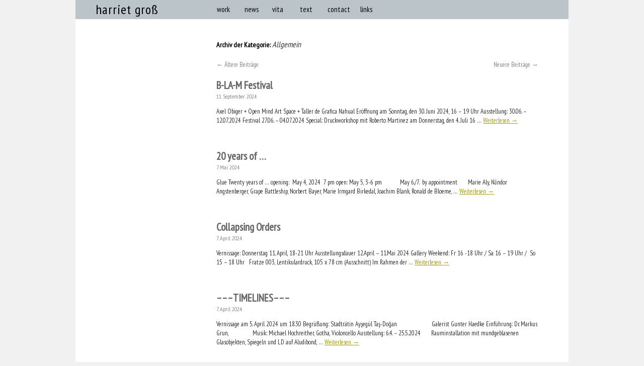

--- FILE ---
content_type: text/html; charset=UTF-8
request_url: http://www.harrietgross.com/?cat=1&paged=3
body_size: 6851
content:
<!DOCTYPE html>
<html lang="de">
<head>
<meta charset="UTF-8" />
<meta name="description" content="Harriet Groß ist eine deutsche Cut-Out-Künstlerin aus Berlin.">
<meta name="keywords" content="Harriet Gross,Cut-Out,Berlin,Axel Obiger,Kunst,Glasobjekte,Metall,Cutouts,Gurte,Holz,PVC">

<title>Allgemein | Harriet Groß | Seite 3</title>
<link rel="profile" href="http://gmpg.org/xfn/11" />

<link rel="stylesheet" type="text/css" media="all" href="http://www.harrietgross.com/wp-content/themes/harriet-gross/style.css" />

<!-- JH neu -->
<script type="text/javascript" src="https://ajax.googleapis.com/ajax/libs/jquery/1.7.1/jquery.min.js"></script>
<script type='text/javascript' src="http://www.harrietgross.com/wp-content/themes/harriet-gross/jq_menu/menu.js" /></script>
<script type='text/javascript' src="/wp-content/jquery/jquery.galleriffic.js" /></script>
<link href='http://fonts.googleapis.com/css?family=PT+Sans+Narrow' rel='stylesheet' type='text/css'>
<link rel="stylesheet" type="text/css" media="all" href="http://www.harrietgross.com/wp-content/themes/harriet-gross/jq_menu/menu_style.css" />

<!-- JH neu ENDE -->

<link rel="pingback" href="http://www.harrietgross.com/xmlrpc.php" />
<meta name='robots' content='max-image-preview:large' />
<link rel="alternate" type="application/rss+xml" title="Harriet Groß &raquo; Feed" href="http://www.harrietgross.com/?feed=rss2" />
<link rel="alternate" type="application/rss+xml" title="Harriet Groß &raquo; Kommentar-Feed" href="http://www.harrietgross.com/?feed=comments-rss2" />
<link rel="alternate" type="application/rss+xml" title="Harriet Groß &raquo; Allgemein Kategorie-Feed" href="http://www.harrietgross.com/?feed=rss2&#038;cat=1" />
<script type="text/javascript">
window._wpemojiSettings = {"baseUrl":"https:\/\/s.w.org\/images\/core\/emoji\/14.0.0\/72x72\/","ext":".png","svgUrl":"https:\/\/s.w.org\/images\/core\/emoji\/14.0.0\/svg\/","svgExt":".svg","source":{"concatemoji":"http:\/\/www.harrietgross.com\/wp-includes\/js\/wp-emoji-release.min.js?ver=6.1.9"}};
/*! This file is auto-generated */
!function(e,a,t){var n,r,o,i=a.createElement("canvas"),p=i.getContext&&i.getContext("2d");function s(e,t){var a=String.fromCharCode,e=(p.clearRect(0,0,i.width,i.height),p.fillText(a.apply(this,e),0,0),i.toDataURL());return p.clearRect(0,0,i.width,i.height),p.fillText(a.apply(this,t),0,0),e===i.toDataURL()}function c(e){var t=a.createElement("script");t.src=e,t.defer=t.type="text/javascript",a.getElementsByTagName("head")[0].appendChild(t)}for(o=Array("flag","emoji"),t.supports={everything:!0,everythingExceptFlag:!0},r=0;r<o.length;r++)t.supports[o[r]]=function(e){if(p&&p.fillText)switch(p.textBaseline="top",p.font="600 32px Arial",e){case"flag":return s([127987,65039,8205,9895,65039],[127987,65039,8203,9895,65039])?!1:!s([55356,56826,55356,56819],[55356,56826,8203,55356,56819])&&!s([55356,57332,56128,56423,56128,56418,56128,56421,56128,56430,56128,56423,56128,56447],[55356,57332,8203,56128,56423,8203,56128,56418,8203,56128,56421,8203,56128,56430,8203,56128,56423,8203,56128,56447]);case"emoji":return!s([129777,127995,8205,129778,127999],[129777,127995,8203,129778,127999])}return!1}(o[r]),t.supports.everything=t.supports.everything&&t.supports[o[r]],"flag"!==o[r]&&(t.supports.everythingExceptFlag=t.supports.everythingExceptFlag&&t.supports[o[r]]);t.supports.everythingExceptFlag=t.supports.everythingExceptFlag&&!t.supports.flag,t.DOMReady=!1,t.readyCallback=function(){t.DOMReady=!0},t.supports.everything||(n=function(){t.readyCallback()},a.addEventListener?(a.addEventListener("DOMContentLoaded",n,!1),e.addEventListener("load",n,!1)):(e.attachEvent("onload",n),a.attachEvent("onreadystatechange",function(){"complete"===a.readyState&&t.readyCallback()})),(e=t.source||{}).concatemoji?c(e.concatemoji):e.wpemoji&&e.twemoji&&(c(e.twemoji),c(e.wpemoji)))}(window,document,window._wpemojiSettings);
</script>
<style type="text/css">
img.wp-smiley,
img.emoji {
	display: inline !important;
	border: none !important;
	box-shadow: none !important;
	height: 1em !important;
	width: 1em !important;
	margin: 0 0.07em !important;
	vertical-align: -0.1em !important;
	background: none !important;
	padding: 0 !important;
}
</style>
	<link rel='stylesheet' id='wp-block-library-css' href='http://www.harrietgross.com/wp-includes/css/dist/block-library/style.min.css?ver=6.1.9' type='text/css' media='all' />
<link rel='stylesheet' id='classic-theme-styles-css' href='http://www.harrietgross.com/wp-includes/css/classic-themes.min.css?ver=1' type='text/css' media='all' />
<style id='global-styles-inline-css' type='text/css'>
body{--wp--preset--color--black: #000000;--wp--preset--color--cyan-bluish-gray: #abb8c3;--wp--preset--color--white: #ffffff;--wp--preset--color--pale-pink: #f78da7;--wp--preset--color--vivid-red: #cf2e2e;--wp--preset--color--luminous-vivid-orange: #ff6900;--wp--preset--color--luminous-vivid-amber: #fcb900;--wp--preset--color--light-green-cyan: #7bdcb5;--wp--preset--color--vivid-green-cyan: #00d084;--wp--preset--color--pale-cyan-blue: #8ed1fc;--wp--preset--color--vivid-cyan-blue: #0693e3;--wp--preset--color--vivid-purple: #9b51e0;--wp--preset--gradient--vivid-cyan-blue-to-vivid-purple: linear-gradient(135deg,rgba(6,147,227,1) 0%,rgb(155,81,224) 100%);--wp--preset--gradient--light-green-cyan-to-vivid-green-cyan: linear-gradient(135deg,rgb(122,220,180) 0%,rgb(0,208,130) 100%);--wp--preset--gradient--luminous-vivid-amber-to-luminous-vivid-orange: linear-gradient(135deg,rgba(252,185,0,1) 0%,rgba(255,105,0,1) 100%);--wp--preset--gradient--luminous-vivid-orange-to-vivid-red: linear-gradient(135deg,rgba(255,105,0,1) 0%,rgb(207,46,46) 100%);--wp--preset--gradient--very-light-gray-to-cyan-bluish-gray: linear-gradient(135deg,rgb(238,238,238) 0%,rgb(169,184,195) 100%);--wp--preset--gradient--cool-to-warm-spectrum: linear-gradient(135deg,rgb(74,234,220) 0%,rgb(151,120,209) 20%,rgb(207,42,186) 40%,rgb(238,44,130) 60%,rgb(251,105,98) 80%,rgb(254,248,76) 100%);--wp--preset--gradient--blush-light-purple: linear-gradient(135deg,rgb(255,206,236) 0%,rgb(152,150,240) 100%);--wp--preset--gradient--blush-bordeaux: linear-gradient(135deg,rgb(254,205,165) 0%,rgb(254,45,45) 50%,rgb(107,0,62) 100%);--wp--preset--gradient--luminous-dusk: linear-gradient(135deg,rgb(255,203,112) 0%,rgb(199,81,192) 50%,rgb(65,88,208) 100%);--wp--preset--gradient--pale-ocean: linear-gradient(135deg,rgb(255,245,203) 0%,rgb(182,227,212) 50%,rgb(51,167,181) 100%);--wp--preset--gradient--electric-grass: linear-gradient(135deg,rgb(202,248,128) 0%,rgb(113,206,126) 100%);--wp--preset--gradient--midnight: linear-gradient(135deg,rgb(2,3,129) 0%,rgb(40,116,252) 100%);--wp--preset--duotone--dark-grayscale: url('#wp-duotone-dark-grayscale');--wp--preset--duotone--grayscale: url('#wp-duotone-grayscale');--wp--preset--duotone--purple-yellow: url('#wp-duotone-purple-yellow');--wp--preset--duotone--blue-red: url('#wp-duotone-blue-red');--wp--preset--duotone--midnight: url('#wp-duotone-midnight');--wp--preset--duotone--magenta-yellow: url('#wp-duotone-magenta-yellow');--wp--preset--duotone--purple-green: url('#wp-duotone-purple-green');--wp--preset--duotone--blue-orange: url('#wp-duotone-blue-orange');--wp--preset--font-size--small: 13px;--wp--preset--font-size--medium: 20px;--wp--preset--font-size--large: 36px;--wp--preset--font-size--x-large: 42px;--wp--preset--spacing--20: 0.44rem;--wp--preset--spacing--30: 0.67rem;--wp--preset--spacing--40: 1rem;--wp--preset--spacing--50: 1.5rem;--wp--preset--spacing--60: 2.25rem;--wp--preset--spacing--70: 3.38rem;--wp--preset--spacing--80: 5.06rem;}:where(.is-layout-flex){gap: 0.5em;}body .is-layout-flow > .alignleft{float: left;margin-inline-start: 0;margin-inline-end: 2em;}body .is-layout-flow > .alignright{float: right;margin-inline-start: 2em;margin-inline-end: 0;}body .is-layout-flow > .aligncenter{margin-left: auto !important;margin-right: auto !important;}body .is-layout-constrained > .alignleft{float: left;margin-inline-start: 0;margin-inline-end: 2em;}body .is-layout-constrained > .alignright{float: right;margin-inline-start: 2em;margin-inline-end: 0;}body .is-layout-constrained > .aligncenter{margin-left: auto !important;margin-right: auto !important;}body .is-layout-constrained > :where(:not(.alignleft):not(.alignright):not(.alignfull)){max-width: var(--wp--style--global--content-size);margin-left: auto !important;margin-right: auto !important;}body .is-layout-constrained > .alignwide{max-width: var(--wp--style--global--wide-size);}body .is-layout-flex{display: flex;}body .is-layout-flex{flex-wrap: wrap;align-items: center;}body .is-layout-flex > *{margin: 0;}:where(.wp-block-columns.is-layout-flex){gap: 2em;}.has-black-color{color: var(--wp--preset--color--black) !important;}.has-cyan-bluish-gray-color{color: var(--wp--preset--color--cyan-bluish-gray) !important;}.has-white-color{color: var(--wp--preset--color--white) !important;}.has-pale-pink-color{color: var(--wp--preset--color--pale-pink) !important;}.has-vivid-red-color{color: var(--wp--preset--color--vivid-red) !important;}.has-luminous-vivid-orange-color{color: var(--wp--preset--color--luminous-vivid-orange) !important;}.has-luminous-vivid-amber-color{color: var(--wp--preset--color--luminous-vivid-amber) !important;}.has-light-green-cyan-color{color: var(--wp--preset--color--light-green-cyan) !important;}.has-vivid-green-cyan-color{color: var(--wp--preset--color--vivid-green-cyan) !important;}.has-pale-cyan-blue-color{color: var(--wp--preset--color--pale-cyan-blue) !important;}.has-vivid-cyan-blue-color{color: var(--wp--preset--color--vivid-cyan-blue) !important;}.has-vivid-purple-color{color: var(--wp--preset--color--vivid-purple) !important;}.has-black-background-color{background-color: var(--wp--preset--color--black) !important;}.has-cyan-bluish-gray-background-color{background-color: var(--wp--preset--color--cyan-bluish-gray) !important;}.has-white-background-color{background-color: var(--wp--preset--color--white) !important;}.has-pale-pink-background-color{background-color: var(--wp--preset--color--pale-pink) !important;}.has-vivid-red-background-color{background-color: var(--wp--preset--color--vivid-red) !important;}.has-luminous-vivid-orange-background-color{background-color: var(--wp--preset--color--luminous-vivid-orange) !important;}.has-luminous-vivid-amber-background-color{background-color: var(--wp--preset--color--luminous-vivid-amber) !important;}.has-light-green-cyan-background-color{background-color: var(--wp--preset--color--light-green-cyan) !important;}.has-vivid-green-cyan-background-color{background-color: var(--wp--preset--color--vivid-green-cyan) !important;}.has-pale-cyan-blue-background-color{background-color: var(--wp--preset--color--pale-cyan-blue) !important;}.has-vivid-cyan-blue-background-color{background-color: var(--wp--preset--color--vivid-cyan-blue) !important;}.has-vivid-purple-background-color{background-color: var(--wp--preset--color--vivid-purple) !important;}.has-black-border-color{border-color: var(--wp--preset--color--black) !important;}.has-cyan-bluish-gray-border-color{border-color: var(--wp--preset--color--cyan-bluish-gray) !important;}.has-white-border-color{border-color: var(--wp--preset--color--white) !important;}.has-pale-pink-border-color{border-color: var(--wp--preset--color--pale-pink) !important;}.has-vivid-red-border-color{border-color: var(--wp--preset--color--vivid-red) !important;}.has-luminous-vivid-orange-border-color{border-color: var(--wp--preset--color--luminous-vivid-orange) !important;}.has-luminous-vivid-amber-border-color{border-color: var(--wp--preset--color--luminous-vivid-amber) !important;}.has-light-green-cyan-border-color{border-color: var(--wp--preset--color--light-green-cyan) !important;}.has-vivid-green-cyan-border-color{border-color: var(--wp--preset--color--vivid-green-cyan) !important;}.has-pale-cyan-blue-border-color{border-color: var(--wp--preset--color--pale-cyan-blue) !important;}.has-vivid-cyan-blue-border-color{border-color: var(--wp--preset--color--vivid-cyan-blue) !important;}.has-vivid-purple-border-color{border-color: var(--wp--preset--color--vivid-purple) !important;}.has-vivid-cyan-blue-to-vivid-purple-gradient-background{background: var(--wp--preset--gradient--vivid-cyan-blue-to-vivid-purple) !important;}.has-light-green-cyan-to-vivid-green-cyan-gradient-background{background: var(--wp--preset--gradient--light-green-cyan-to-vivid-green-cyan) !important;}.has-luminous-vivid-amber-to-luminous-vivid-orange-gradient-background{background: var(--wp--preset--gradient--luminous-vivid-amber-to-luminous-vivid-orange) !important;}.has-luminous-vivid-orange-to-vivid-red-gradient-background{background: var(--wp--preset--gradient--luminous-vivid-orange-to-vivid-red) !important;}.has-very-light-gray-to-cyan-bluish-gray-gradient-background{background: var(--wp--preset--gradient--very-light-gray-to-cyan-bluish-gray) !important;}.has-cool-to-warm-spectrum-gradient-background{background: var(--wp--preset--gradient--cool-to-warm-spectrum) !important;}.has-blush-light-purple-gradient-background{background: var(--wp--preset--gradient--blush-light-purple) !important;}.has-blush-bordeaux-gradient-background{background: var(--wp--preset--gradient--blush-bordeaux) !important;}.has-luminous-dusk-gradient-background{background: var(--wp--preset--gradient--luminous-dusk) !important;}.has-pale-ocean-gradient-background{background: var(--wp--preset--gradient--pale-ocean) !important;}.has-electric-grass-gradient-background{background: var(--wp--preset--gradient--electric-grass) !important;}.has-midnight-gradient-background{background: var(--wp--preset--gradient--midnight) !important;}.has-small-font-size{font-size: var(--wp--preset--font-size--small) !important;}.has-medium-font-size{font-size: var(--wp--preset--font-size--medium) !important;}.has-large-font-size{font-size: var(--wp--preset--font-size--large) !important;}.has-x-large-font-size{font-size: var(--wp--preset--font-size--x-large) !important;}
.wp-block-navigation a:where(:not(.wp-element-button)){color: inherit;}
:where(.wp-block-columns.is-layout-flex){gap: 2em;}
.wp-block-pullquote{font-size: 1.5em;line-height: 1.6;}
</style>
<link rel='stylesheet' id='contact-form-7-css' href='http://www.harrietgross.com/wp-content/plugins/contact-form-7/includes/css/styles.css?ver=5.7.3' type='text/css' media='all' />
<link rel="https://api.w.org/" href="http://www.harrietgross.com/index.php?rest_route=/" /><link rel="alternate" type="application/json" href="http://www.harrietgross.com/index.php?rest_route=/wp/v2/categories/1" /><link rel="EditURI" type="application/rsd+xml" title="RSD" href="http://www.harrietgross.com/xmlrpc.php?rsd" />
<link rel="wlwmanifest" type="application/wlwmanifest+xml" href="http://www.harrietgross.com/wp-includes/wlwmanifest.xml" />
<meta name="generator" content="WordPress 6.1.9" />
</head>

<body class="archive paged category category-allgemein category-1 paged-3 category-paged-3">
<div id="wrapper" class="hfeed">
	<div id="header">
        

        <div id="access" role="navigation">
                      <div class="skip-link screen-reader-text"><a href="#content" title="Springe zum Inhalt">Springe zum Inhalt</a></div>
            <div id="site-title-neu">
            	<a href="/"><span class="gross">harriet groß</span></a>
        	</div> 
                        <div class="menu-header"><ul id="menu-hauptmenue" class="menu"><li id="menu-item-538" class="menu-item menu-item-type-post_type menu-item-object-page menu-item-home menu-item-538"><a href="http://www.harrietgross.com/">work</a></li>
<li id="menu-item-161" class="menu-item menu-item-type-post_type menu-item-object-page current_page_parent menu-item-161"><a href="http://www.harrietgross.com/?page_id=158">news</a></li>
<li id="menu-item-110" class="menu-item menu-item-type-post_type menu-item-object-page menu-item-110"><a href="http://www.harrietgross.com/?page_id=8">vita</a></li>
<li id="menu-item-109" class="menu-item menu-item-type-post_type menu-item-object-page menu-item-109"><a href="http://www.harrietgross.com/?page_id=23">text</a></li>
<li id="menu-item-112" class="menu-item menu-item-type-post_type menu-item-object-page menu-item-112"><a href="http://www.harrietgross.com/?page_id=87">contact</a></li>
<li id="menu-item-1698" class="menu-item menu-item-type-post_type menu-item-object-page menu-item-1698"><a href="http://www.harrietgross.com/?page_id=1697">links</a></li>
</ul></div>        </div><!-- #access -->
	</div><!-- #header -->

	<div id="main">

		<div id="container">
			<div id="content" role="main">

				<h1 class="page-title">Archiv der Kategorie: <span>Allgemein</span></h1>
				
	<div id="nav-above" class="navigation">
		<div class="nav-previous"><a href="http://www.harrietgross.com/?cat=1&#038;paged=4" ><span class="meta-nav">&larr;</span> Ältere Beiträge</a></div>
		<div class="nav-next"><a href="http://www.harrietgross.com/?cat=1&#038;paged=2" >Neuere Beiträge <span class="meta-nav">&rarr;</span></a></div>
	</div><!-- #nav-above -->




			<div id="post-2890" class="post-2890 post type-post status-publish format-standard hentry category-allgemein">
			<h2 class="entry-title"><a href="http://www.harrietgross.com/?p=2890" title="Permalink zu B-LA-M Festival" rel="bookmark">B-LA-M Festival</a></h2>

			<div class="entry-meta">
				<span class="entry-date">11. September 2024</span>			</div><!-- .entry-meta -->

				<div class="entry-summary">
				<p>Axel Obiger + Open Mind Art Space + Taller de Grafica Nahual Eröffnung am&nbsp;Sonntag, den 30. Juni 2024, 16 –&nbsp;19 Uhr Ausstellung: 30.06. &#8211; 12.07.2024 Festival 27.06. &#8211; 04.07.2024 Special: Druckworkshop mit Roberto Martinez am Donnerstag, den 4. Juli 16 &hellip; <a href="http://www.harrietgross.com/?p=2890">Weiterlesen <span class="meta-nav">&rarr;</span></a></p>
			</div><!-- .entry-summary -->
	
			<div class="entry-utility" style="display: none;">
									<span class="cat-links">
						<span class="entry-utility-prep entry-utility-prep-cat-links">Veröffentlicht unter</span> <a href="http://www.harrietgross.com/?cat=1" rel="category">Allgemein</a>					</span>
					<span class="meta-sep">|</span>
												<span class="comments-link"><span>Kommentare deaktiviert<span class="screen-reader-text"> für B-LA-M Festival</span></span></span>
							</div><!-- .entry-utility -->
		</div><!-- #post-## -->

		
	


			<div id="post-2847" class="post-2847 post type-post status-publish format-standard hentry category-allgemein">
			<h2 class="entry-title"><a href="http://www.harrietgross.com/?p=2847" title="Permalink zu 20 years of &#8230;" rel="bookmark">20 years of &#8230;</a></h2>

			<div class="entry-meta">
				<span class="entry-date">7. Mai 2024</span>			</div><!-- .entry-meta -->

				<div class="entry-summary">
				<p>Glue Twenty years of &#8230; opening:&nbsp; May 4, 2024&nbsp; 7 pm open: May 5, 3-6 pm &nbsp;&nbsp;&nbsp;&nbsp;&nbsp;&nbsp;&nbsp;&nbsp;&nbsp;&nbsp; May 6./7.&nbsp; by appointment &nbsp; &nbsp; &nbsp; Marie Aly, Nándor Angstenberger, Grape Battleship, Norbert Bayer, Marie Irmgard Birkedal, Joachim Blank, Ronald de Bloeme, &hellip; <a href="http://www.harrietgross.com/?p=2847">Weiterlesen <span class="meta-nav">&rarr;</span></a></p>
			</div><!-- .entry-summary -->
	
			<div class="entry-utility" style="display: none;">
									<span class="cat-links">
						<span class="entry-utility-prep entry-utility-prep-cat-links">Veröffentlicht unter</span> <a href="http://www.harrietgross.com/?cat=1" rel="category">Allgemein</a>					</span>
					<span class="meta-sep">|</span>
												<span class="comments-link"><span>Kommentare deaktiviert<span class="screen-reader-text"> für 20 years of &#8230;</span></span></span>
							</div><!-- .entry-utility -->
		</div><!-- #post-## -->

		
	


			<div id="post-2835" class="post-2835 post type-post status-publish format-standard hentry category-allgemein">
			<h2 class="entry-title"><a href="http://www.harrietgross.com/?p=2835" title="Permalink zu Collapsing Orders" rel="bookmark">Collapsing Orders</a></h2>

			<div class="entry-meta">
				<span class="entry-date">7. April 2024</span>			</div><!-- .entry-meta -->

				<div class="entry-summary">
				<p>Vernissage: Donnerstag 11. April, 18-21 Uhr Ausstellungsdauer 12.April – 11.Mai 2024 Gallery Weekend: Fr 16 -18 Uhr / Sa 16 &#8211; 19 Uhr / &nbsp;So 15 &#8211; 18 Uhr &nbsp; Fratze 003, Lentikulardruck, 105 x 78 cm&nbsp;(Ausschnitt) Im Rahmen der &hellip; <a href="http://www.harrietgross.com/?p=2835">Weiterlesen <span class="meta-nav">&rarr;</span></a></p>
			</div><!-- .entry-summary -->
	
			<div class="entry-utility" style="display: none;">
									<span class="cat-links">
						<span class="entry-utility-prep entry-utility-prep-cat-links">Veröffentlicht unter</span> <a href="http://www.harrietgross.com/?cat=1" rel="category">Allgemein</a>					</span>
					<span class="meta-sep">|</span>
												<span class="comments-link"><span>Kommentare deaktiviert<span class="screen-reader-text"> für Collapsing Orders</span></span></span>
							</div><!-- .entry-utility -->
		</div><!-- #post-## -->

		
	


			<div id="post-2824" class="post-2824 post type-post status-publish format-standard hentry category-allgemein">
			<h2 class="entry-title"><a href="http://www.harrietgross.com/?p=2824" title="Permalink zu –––TIMELINES–––" rel="bookmark">–––TIMELINES–––</a></h2>

			<div class="entry-meta">
				<span class="entry-date">7. April 2024</span>			</div><!-- .entry-meta -->

				<div class="entry-summary">
				<p>Vernissage am 5. April 2024 um 18.30 Begrüßung: Stadträtin Ayşegül Taş-Doğan &nbsp;&nbsp;&nbsp;&nbsp;&nbsp;&nbsp;&nbsp;&nbsp;&nbsp;&nbsp;&nbsp;&nbsp;&nbsp;&nbsp;&nbsp;&nbsp;&nbsp;&nbsp;&nbsp;&nbsp;&nbsp; Galerist Gunter Haedke Einführung: Dr. Markus Grun,&nbsp;&nbsp;&nbsp;&nbsp;&nbsp;&nbsp;&nbsp;&nbsp;&nbsp;&nbsp;&nbsp;&nbsp;&nbsp;&nbsp;&nbsp; Musik: Michael Hochreither, Gotha, Violoncello Ausstellung: 6.4. – 25.5.2024 &nbsp; &nbsp; &nbsp; Rauminstallation mit mundgeblasenen Glasobjekten, Spiegeln und LD auf Aludibond, &hellip; <a href="http://www.harrietgross.com/?p=2824">Weiterlesen <span class="meta-nav">&rarr;</span></a></p>
			</div><!-- .entry-summary -->
	
			<div class="entry-utility" style="display: none;">
									<span class="cat-links">
						<span class="entry-utility-prep entry-utility-prep-cat-links">Veröffentlicht unter</span> <a href="http://www.harrietgross.com/?cat=1" rel="category">Allgemein</a>					</span>
					<span class="meta-sep">|</span>
												<span class="comments-link"><span>Kommentare deaktiviert<span class="screen-reader-text"> für –––TIMELINES–––</span></span></span>
							</div><!-- .entry-utility -->
		</div><!-- #post-## -->

		
	


			<div id="post-2820" class="post-2820 post type-post status-publish format-standard hentry category-allgemein">
			<h2 class="entry-title"><a href="http://www.harrietgross.com/?p=2820" title="Permalink zu Tales from a Third Space : vice" rel="bookmark">Tales from a Third Space : vice</a></h2>

			<div class="entry-meta">
				<span class="entry-date">7. April 2024</span>			</div><!-- .entry-meta -->

				<div class="entry-summary">
				<p>Opening March 30, 2024, 12-6 pm Artist Talk April 5, 2024, 6.30 pm with Laura Resendiz Curator and Co-Director of BLMA Exhibition March 31 &#8211; April 15, 2024 &nbsp; EL PALMAR Edison 137, Col. San Rafael Mexico City @elpalmar137 &nbsp; &hellip; <a href="http://www.harrietgross.com/?p=2820">Weiterlesen <span class="meta-nav">&rarr;</span></a></p>
			</div><!-- .entry-summary -->
	
			<div class="entry-utility" style="display: none;">
									<span class="cat-links">
						<span class="entry-utility-prep entry-utility-prep-cat-links">Veröffentlicht unter</span> <a href="http://www.harrietgross.com/?cat=1" rel="category">Allgemein</a>					</span>
					<span class="meta-sep">|</span>
												<span class="comments-link"><span>Kommentare deaktiviert<span class="screen-reader-text"> für Tales from a Third Space : vice</span></span></span>
							</div><!-- .entry-utility -->
		</div><!-- #post-## -->

		
	


			<div id="post-2815" class="post-2815 post type-post status-publish format-standard hentry category-allgemein">
			<h2 class="entry-title"><a href="http://www.harrietgross.com/?p=2815" title="Permalink zu Identity" rel="bookmark">Identity</a></h2>

			<div class="entry-meta">
				<span class="entry-date">8. März 2024</span>			</div><!-- .entry-meta -->

				<div class="entry-summary">
				<p>Identity Eröffnung: Freitag, den 8.3.2024 um 7 Uhr Sa 9./ So 10.3.2024 14-17 Uhr / 2-5 pm kuratiert von DAG &nbsp; mit: Harriet Groß, Dorothee Haller, Franz Jyrch, Marthe Lallemand, Dennis Rudolph, Gyula Sági, Andreas Steffen, Björn Streeck, Pfadfinderei (Video) &hellip; <a href="http://www.harrietgross.com/?p=2815">Weiterlesen <span class="meta-nav">&rarr;</span></a></p>
			</div><!-- .entry-summary -->
	
			<div class="entry-utility" style="display: none;">
									<span class="cat-links">
						<span class="entry-utility-prep entry-utility-prep-cat-links">Veröffentlicht unter</span> <a href="http://www.harrietgross.com/?cat=1" rel="category">Allgemein</a>					</span>
					<span class="meta-sep">|</span>
												<span class="comments-link"><span>Kommentare deaktiviert<span class="screen-reader-text"> für Identity</span></span></span>
							</div><!-- .entry-utility -->
		</div><!-- #post-## -->

		
	


			<div id="post-2812" class="post-2812 post type-post status-publish format-standard hentry category-allgemein">
			<h2 class="entry-title"><a href="http://www.harrietgross.com/?p=2812" title="Permalink zu EVERYONE BUT CASPAR" rel="bookmark">EVERYONE BUT CASPAR</a></h2>

			<div class="entry-meta">
				<span class="entry-date">8. März 2024</span>			</div><!-- .entry-meta -->

				<div class="entry-summary">
				<p>Group exhibition with 536 Artists Opening: 1.February 2024, 7 pm Exhibition: 1.-4. February 2024 Künstlerhaus Sootbörn, Hamburg www.kuenstlerhaus-sootboern.de &nbsp; &nbsp; &nbsp;</p>
			</div><!-- .entry-summary -->
	
			<div class="entry-utility" style="display: none;">
									<span class="cat-links">
						<span class="entry-utility-prep entry-utility-prep-cat-links">Veröffentlicht unter</span> <a href="http://www.harrietgross.com/?cat=1" rel="category">Allgemein</a>					</span>
					<span class="meta-sep">|</span>
												<span class="comments-link"><span>Kommentare deaktiviert<span class="screen-reader-text"> für EVERYONE BUT CASPAR</span></span></span>
							</div><!-- .entry-utility -->
		</div><!-- #post-## -->

		
	


			<div id="post-2804" class="post-2804 post type-post status-publish format-standard hentry category-allgemein">
			<h2 class="entry-title"><a href="http://www.harrietgross.com/?p=2804" title="Permalink zu Die Obiger Galaxis – compiling Caspar David" rel="bookmark">Die Obiger Galaxis – compiling Caspar David</a></h2>

			<div class="entry-meta">
				<span class="entry-date">2. Januar 2024</span>			</div><!-- .entry-meta -->

				<div class="entry-summary">
				<p>Vernissage: Freitag, den 15.Dezember 2023 18 -23 Uhr Laufzeit: 16.12. – 13.1. Finissage: Samstag, den 13.Januar um 18 Uhr Gruppenausstellung&nbsp; zu Caspar David Friedrichs 250.Jubiläum mit über 70 Künstler:innen. &nbsp; &nbsp; &#8230; von vielen verehrt, von einigen gemieden, nie Gleichgültigkeit &hellip; <a href="http://www.harrietgross.com/?p=2804">Weiterlesen <span class="meta-nav">&rarr;</span></a></p>
			</div><!-- .entry-summary -->
	
			<div class="entry-utility" style="display: none;">
									<span class="cat-links">
						<span class="entry-utility-prep entry-utility-prep-cat-links">Veröffentlicht unter</span> <a href="http://www.harrietgross.com/?cat=1" rel="category">Allgemein</a>					</span>
					<span class="meta-sep">|</span>
												<span class="comments-link"><span>Kommentare deaktiviert<span class="screen-reader-text"> für Die Obiger Galaxis – compiling Caspar David</span></span></span>
							</div><!-- .entry-utility -->
		</div><!-- #post-## -->

		
	


			<div id="post-2793" class="post-2793 post type-post status-publish format-standard hentry category-allgemein">
			<h2 class="entry-title"><a href="http://www.harrietgross.com/?p=2793" title="Permalink zu Schnitt, Riss, Falz, Druck – Positionen der Papierkunst" rel="bookmark">Schnitt, Riss, Falz, Druck – Positionen der Papierkunst</a></h2>

			<div class="entry-meta">
				<span class="entry-date">2. Januar 2024</span>			</div><!-- .entry-meta -->

				<div class="entry-summary">
				<p>Eröffnung: 24. November 2023, 18-21 Uhr 19 Uhr Begrüßung Ausstellungsdauer: 24.11. &#8211; 13.12. 2023 &nbsp; Harriet Groß, Sound 004, 2022, Tusche auf Fabrianopapier, Cutout aus Fine Art Print auf Ricepapier, Acrylglashaube, 42,5 x 33 cm Foto: Hans-Georg Gaul &nbsp; Mit &hellip; <a href="http://www.harrietgross.com/?p=2793">Weiterlesen <span class="meta-nav">&rarr;</span></a></p>
			</div><!-- .entry-summary -->
	
			<div class="entry-utility" style="display: none;">
									<span class="cat-links">
						<span class="entry-utility-prep entry-utility-prep-cat-links">Veröffentlicht unter</span> <a href="http://www.harrietgross.com/?cat=1" rel="category">Allgemein</a>					</span>
					<span class="meta-sep">|</span>
												<span class="comments-link"><span>Kommentare deaktiviert<span class="screen-reader-text"> für Schnitt, Riss, Falz, Druck – Positionen der Papierkunst</span></span></span>
							</div><!-- .entry-utility -->
		</div><!-- #post-## -->

		
	


			<div id="post-2787" class="post-2787 post type-post status-publish format-standard hentry category-allgemein">
			<h2 class="entry-title"><a href="http://www.harrietgross.com/?p=2787" title="Permalink zu Zero Tolerance" rel="bookmark">Zero Tolerance</a></h2>

			<div class="entry-meta">
				<span class="entry-date">2. Januar 2024</span>			</div><!-- .entry-meta -->

				<div class="entry-summary">
				<p>&#8222;ZERO TOLERANCE&#8220; One Night Group Show 20 Jahre Spor Klübü/20 years of Spor Klübü Fri., 24.11.2023, 19:00 Photo: &#8222;ZERO TOLERANCE&#8220;, Matthias Mayer 2023 Künstler*innen/Artists: Boris Abel, Michelle Alperin, Franck-Lee Alli-Tis aka V Stylianidou, Volker Andresen, claudia balster &amp; hannah goldstein, &hellip; <a href="http://www.harrietgross.com/?p=2787">Weiterlesen <span class="meta-nav">&rarr;</span></a></p>
			</div><!-- .entry-summary -->
	
			<div class="entry-utility" style="display: none;">
									<span class="cat-links">
						<span class="entry-utility-prep entry-utility-prep-cat-links">Veröffentlicht unter</span> <a href="http://www.harrietgross.com/?cat=1" rel="category">Allgemein</a>					</span>
					<span class="meta-sep">|</span>
												<span class="comments-link"><span>Kommentare deaktiviert<span class="screen-reader-text"> für Zero Tolerance</span></span></span>
							</div><!-- .entry-utility -->
		</div><!-- #post-## -->

		
	

				<div id="nav-below" class="navigation">
					<div class="nav-previous"><a href="http://www.harrietgross.com/?cat=1&#038;paged=4" ><span class="meta-nav">&larr;</span> Ältere Beiträge</a></div>
					<div class="nav-next"><a href="http://www.harrietgross.com/?cat=1&#038;paged=2" >Neuere Beiträge <span class="meta-nav">&rarr;</span></a></div>
				</div><!-- #nav-below -->

			</div><!-- #content -->
		</div><!-- #container -->


		<div id="primary" class="widget-area" role="complementary">
			<ul class="xoxo">

<li id="text-3" class="widget-container widget_text">			<div class="textwidget"></div>
		</li>			</ul>
		</div><!-- #primary .widget-area -->

	</div><!-- #main -->

	<div id="footer">
		<div class="footer-content">
        	&copy; 2026 Harriet Groß | <a href="/?page_id=182" class="imprint-link">Impressum</a>
        </div>
	</div><!-- #footer -->

</div><!-- #wrapper -->

<script type='text/javascript' src='http://www.harrietgross.com/wp-content/plugins/contact-form-7/includes/swv/js/index.js?ver=5.7.3' id='swv-js'></script>
<script type='text/javascript' id='contact-form-7-js-extra'>
/* <![CDATA[ */
var wpcf7 = {"api":{"root":"http:\/\/www.harrietgross.com\/index.php?rest_route=\/","namespace":"contact-form-7\/v1"}};
/* ]]> */
</script>
<script type='text/javascript' src='http://www.harrietgross.com/wp-content/plugins/contact-form-7/includes/js/index.js?ver=5.7.3' id='contact-form-7-js'></script>
</body>
</html>


--- FILE ---
content_type: text/css
request_url: http://www.harrietgross.com/wp-content/themes/harriet-gross/jq_menu/menu_style.css
body_size: 209
content:
#nav_menu-3 {
	margin-left: -18;
}

#nav_menu-3 ul.menu, #nav_menu-3 ul.menu ul {
  list-style-type:none;
  margin: 0;
  padding: 0;
}

#nav_menu-3 ul.menu a {
  display: block;
  text-decoration: none;	
  color: #000;
}

#nav_menu-3 ul.menu li {
  margin-top: 1px;
}

#nav_menu-3 ul.menu li a {
}

#nav_menu-3 ul.menu li a:hover {
	color:#a79e10;
}

#nav_menu-3 ul.menu li ul li a {
  padding-left: 10px;
}

#nav_menu-3 ul.menu li ul li a:hover {
}